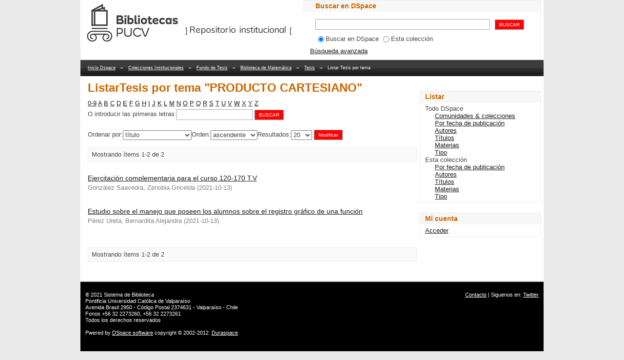

--- FILE ---
content_type: application/javascript; charset=UTF-8
request_url: http://repositorio.ucv.cl/cdn-cgi/challenge-platform/scripts/jsd/main.js
body_size: 4875
content:
window._cf_chl_opt={uYln4:'g'};~function(z3,N,h,L,a,k,G,D){z3=M,function(v,E,zZ,z2,m,Y){for(zZ={v:496,E:460,m:479,Y:494,g:540,x:493,B:498,W:462,C:487,e:527,S:475},z2=M,m=v();!![];)try{if(Y=parseInt(z2(zZ.v))/1*(-parseInt(z2(zZ.E))/2)+-parseInt(z2(zZ.m))/3*(-parseInt(z2(zZ.Y))/4)+-parseInt(z2(zZ.g))/5+-parseInt(z2(zZ.x))/6*(parseInt(z2(zZ.B))/7)+-parseInt(z2(zZ.W))/8+parseInt(z2(zZ.C))/9*(-parseInt(z2(zZ.e))/10)+parseInt(z2(zZ.S))/11,Y===E)break;else m.push(m.shift())}catch(g){m.push(m.shift())}}(z,104248),N=this||self,h=N[z3(472)],L={},L[z3(535)]='o',L[z3(471)]='s',L[z3(463)]='u',L[z3(537)]='z',L[z3(517)]='n',L[z3(482)]='I',L[z3(503)]='b',a=L,N[z3(547)]=function(E,Y,g,x,zT,zr,zd,z8,W,C,S,i,J,A){if(zT={v:518,E:447,m:468,Y:447,g:539,x:556,B:521,W:556,C:467,e:450,S:552,i:543,J:542},zr={v:553,E:552,m:486},zd={v:512,E:549,m:519,Y:484},z8=z3,Y===null||Y===void 0)return x;for(W=U(Y),E[z8(zT.v)][z8(zT.E)]&&(W=W[z8(zT.m)](E[z8(zT.v)][z8(zT.Y)](Y))),W=E[z8(zT.g)][z8(zT.x)]&&E[z8(zT.B)]?E[z8(zT.g)][z8(zT.W)](new E[(z8(zT.B))](W)):function(Q,z9,K){for(z9=z8,Q[z9(zr.v)](),K=0;K<Q[z9(zr.E)];Q[K]===Q[K+1]?Q[z9(zr.m)](K+1,1):K+=1);return Q}(W),C='nAsAaAb'.split('A'),C=C[z8(zT.C)][z8(zT.e)](C),S=0;S<W[z8(zT.S)];i=W[S],J=j(E,Y,i),C(J)?(A=J==='s'&&!E[z8(zT.i)](Y[i]),z8(zT.J)===g+i?B(g+i,J):A||B(g+i,Y[i])):B(g+i,J),S++);return x;function B(Q,K,z7){z7=M,Object[z7(zd.v)][z7(zd.E)][z7(zd.m)](x,K)||(x[K]=[]),x[K][z7(zd.Y)](Q)}},k=z3(548)[z3(507)](';'),G=k[z3(467)][z3(450)](k),N[z3(497)]=function(v,E,zg,zz,m,Y,g,x){for(zg={v:536,E:552,m:552,Y:501,g:484,x:544},zz=z3,m=Object[zz(zg.v)](E),Y=0;Y<m[zz(zg.E)];Y++)if(g=m[Y],'f'===g&&(g='N'),v[g]){for(x=0;x<E[m[Y]][zz(zg.m)];-1===v[g][zz(zg.Y)](E[m[Y]][x])&&(G(E[m[Y]][x])||v[g][zz(zg.g)]('o.'+E[m[Y]][x])),x++);}else v[g]=E[m[Y]][zz(zg.x)](function(B){return'o.'+B})},D=function(zb,zo,zK,zQ,zA,zL,m,Y,g){return zb={v:568,E:458},zo={v:546,E:484,m:546,Y:562,g:546,x:522,B:484,W:522,C:546},zK={v:552},zQ={v:510},zA={v:552,E:522,m:512,Y:549,g:519,x:512,B:519,W:512,C:519,e:510,S:484,i:484,J:510,f:546,c:484,n:512,A:519,Q:510,K:546,o:562},zL=z3,m=String[zL(zb.v)],Y={'h':function(x,zc){return zc={v:531,E:522},x==null?'':Y.g(x,6,function(B,za){return za=M,za(zc.v)[za(zc.E)](B)})},'g':function(x,B,W,zR,C,S,i,J,A,Q,K,o,O,P,H,V,z0,z1){if(zR=zL,null==x)return'';for(S={},i={},J='',A=2,Q=3,K=2,o=[],O=0,P=0,H=0;H<x[zR(zA.v)];H+=1)if(V=x[zR(zA.E)](H),Object[zR(zA.m)][zR(zA.Y)][zR(zA.g)](S,V)||(S[V]=Q++,i[V]=!0),z0=J+V,Object[zR(zA.x)][zR(zA.Y)][zR(zA.B)](S,z0))J=z0;else{if(Object[zR(zA.W)][zR(zA.Y)][zR(zA.C)](i,J)){if(256>J[zR(zA.e)](0)){for(C=0;C<K;O<<=1,B-1==P?(P=0,o[zR(zA.S)](W(O)),O=0):P++,C++);for(z1=J[zR(zA.e)](0),C=0;8>C;O=O<<1|z1&1,P==B-1?(P=0,o[zR(zA.S)](W(O)),O=0):P++,z1>>=1,C++);}else{for(z1=1,C=0;C<K;O=O<<1.93|z1,P==B-1?(P=0,o[zR(zA.i)](W(O)),O=0):P++,z1=0,C++);for(z1=J[zR(zA.J)](0),C=0;16>C;O=O<<1.06|1.54&z1,B-1==P?(P=0,o[zR(zA.i)](W(O)),O=0):P++,z1>>=1,C++);}A--,0==A&&(A=Math[zR(zA.f)](2,K),K++),delete i[J]}else for(z1=S[J],C=0;C<K;O=1&z1|O<<1,P==B-1?(P=0,o[zR(zA.c)](W(O)),O=0):P++,z1>>=1,C++);J=(A--,0==A&&(A=Math[zR(zA.f)](2,K),K++),S[z0]=Q++,String(V))}if(J!==''){if(Object[zR(zA.n)][zR(zA.Y)][zR(zA.A)](i,J)){if(256>J[zR(zA.e)](0)){for(C=0;C<K;O<<=1,B-1==P?(P=0,o[zR(zA.i)](W(O)),O=0):P++,C++);for(z1=J[zR(zA.J)](0),C=0;8>C;O=1&z1|O<<1,B-1==P?(P=0,o[zR(zA.S)](W(O)),O=0):P++,z1>>=1,C++);}else{for(z1=1,C=0;C<K;O=z1|O<<1,B-1==P?(P=0,o[zR(zA.c)](W(O)),O=0):P++,z1=0,C++);for(z1=J[zR(zA.Q)](0),C=0;16>C;O=O<<1.28|1.68&z1,P==B-1?(P=0,o[zR(zA.c)](W(O)),O=0):P++,z1>>=1,C++);}A--,0==A&&(A=Math[zR(zA.K)](2,K),K++),delete i[J]}else for(z1=S[J],C=0;C<K;O=z1&1.73|O<<1,P==B-1?(P=0,o[zR(zA.S)](W(O)),O=0):P++,z1>>=1,C++);A--,A==0&&K++}for(z1=2,C=0;C<K;O=O<<1.21|z1&1,B-1==P?(P=0,o[zR(zA.i)](W(O)),O=0):P++,z1>>=1,C++);for(;;)if(O<<=1,P==B-1){o[zR(zA.c)](W(O));break}else P++;return o[zR(zA.o)]('')},'j':function(x,zj){return zj=zL,null==x?'':''==x?null:Y.i(x[zj(zK.v)],32768,function(B,zU){return zU=zj,x[zU(zQ.v)](B)})},'i':function(x,B,W,zk,C,S,i,J,A,Q,K,o,O,P,H,V,z1,z0){for(zk=zL,C=[],S=4,i=4,J=3,A=[],o=W(0),O=B,P=1,Q=0;3>Q;C[Q]=Q,Q+=1);for(H=0,V=Math[zk(zo.v)](2,2),K=1;K!=V;z0=O&o,O>>=1,0==O&&(O=B,o=W(P++)),H|=K*(0<z0?1:0),K<<=1);switch(H){case 0:for(H=0,V=Math[zk(zo.v)](2,8),K=1;K!=V;z0=O&o,O>>=1,O==0&&(O=B,o=W(P++)),H|=(0<z0?1:0)*K,K<<=1);z1=m(H);break;case 1:for(H=0,V=Math[zk(zo.v)](2,16),K=1;V!=K;z0=o&O,O>>=1,0==O&&(O=B,o=W(P++)),H|=(0<z0?1:0)*K,K<<=1);z1=m(H);break;case 2:return''}for(Q=C[3]=z1,A[zk(zo.E)](z1);;){if(P>x)return'';for(H=0,V=Math[zk(zo.v)](2,J),K=1;V!=K;z0=o&O,O>>=1,0==O&&(O=B,o=W(P++)),H|=(0<z0?1:0)*K,K<<=1);switch(z1=H){case 0:for(H=0,V=Math[zk(zo.v)](2,8),K=1;K!=V;z0=o&O,O>>=1,O==0&&(O=B,o=W(P++)),H|=K*(0<z0?1:0),K<<=1);C[i++]=m(H),z1=i-1,S--;break;case 1:for(H=0,V=Math[zk(zo.m)](2,16),K=1;V!=K;z0=o&O,O>>=1,O==0&&(O=B,o=W(P++)),H|=K*(0<z0?1:0),K<<=1);C[i++]=m(H),z1=i-1,S--;break;case 2:return A[zk(zo.Y)]('')}if(0==S&&(S=Math[zk(zo.g)](2,J),J++),C[z1])z1=C[z1];else if(z1===i)z1=Q+Q[zk(zo.x)](0);else return null;A[zk(zo.B)](z1),C[i++]=Q+z1[zk(zo.W)](0),S--,Q=z1,S==0&&(S=Math[zk(zo.C)](2,J),J++)}}},g={},g[zL(zb.E)]=Y.h,g}(),d();function U(v,zD,z6,E){for(zD={v:468,E:536,m:505},z6=z3,E=[];null!==v;E=E[z6(zD.v)](Object[z6(zD.E)](v)),v=Object[z6(zD.m)](v));return E}function X(zx,zM,m,Y,g,x,B){zM=(zx={v:464,E:488,m:550,Y:538,g:567,x:560,B:473,W:511,C:478,e:530,S:465,i:560,J:476},z3);try{return m=h[zM(zx.v)](zM(zx.E)),m[zM(zx.m)]=zM(zx.Y),m[zM(zx.g)]='-1',h[zM(zx.x)][zM(zx.B)](m),Y=m[zM(zx.W)],g={},g=mlwE4(Y,Y,'',g),g=mlwE4(Y,Y[zM(zx.C)]||Y[zM(zx.e)],'n.',g),g=mlwE4(Y,m[zM(zx.S)],'d.',g),h[zM(zx.i)][zM(zx.J)](m),x={},x.r=g,x.e=null,x}catch(W){return B={},B.r={},B.e=W,B}}function T(m,Y,M0,zI,g,x,B){if(M0={v:470,E:515,m:554,Y:541,g:506,x:532,B:554,W:469,C:555,e:532,S:502,i:545,J:469,f:555},zI=z3,g=zI(M0.v),!m[zI(M0.E)])return;Y===zI(M0.m)?(x={},x[zI(M0.Y)]=g,x[zI(M0.g)]=m.r,x[zI(M0.x)]=zI(M0.B),N[zI(M0.W)][zI(M0.C)](x,'*')):(B={},B[zI(M0.Y)]=g,B[zI(M0.g)]=m.r,B[zI(M0.e)]=zI(M0.S),B[zI(M0.i)]=Y,N[zI(M0.J)][zI(M0.f)](B,'*'))}function d(zV,zp,zP,zG,v,E,m,Y,g){if(zV={v:492,E:515,m:454,Y:480,g:466,x:448,B:461,W:461},zp={v:454,E:480,m:461},zP={v:485},zG=z3,v=N[zG(zV.v)],!v)return;if(!Z())return;(E=![],m=v[zG(zV.E)]===!![],Y=function(zX,x){if(zX=zG,!E){if(E=!![],!Z())return;x=X(),F(x.r,function(B){T(v,B)}),x.e&&s(zX(zP.v),x.e)}},h[zG(zV.m)]!==zG(zV.Y))?Y():N[zG(zV.g)]?h[zG(zV.g)](zG(zV.x),Y):(g=h[zG(zV.B)]||function(){},h[zG(zV.W)]=function(zl){zl=zG,g(),h[zl(zp.v)]!==zl(zp.E)&&(h[zl(zp.m)]=g,Y())})}function Z(zC,zE,v,E,m){return zC={v:490,E:564},zE=z3,v=3600,E=I(),m=Math[zE(zC.v)](Date[zE(zC.E)]()/1e3),m-E>v?![]:!![]}function R(v,E,zF,z4){return zF={v:449,E:512,m:558,Y:519,g:501,x:495},z4=z3,E instanceof v[z4(zF.v)]&&0<v[z4(zF.v)][z4(zF.E)][z4(zF.m)][z4(zF.Y)](E)[z4(zF.g)](z4(zF.x))}function l(v,zB,zy){return zB={v:513},zy=z3,Math[zy(zB.v)]()<v}function s(Y,g,zf,zt,x,B,W,C,S,i,J,f){if(zf={v:565,E:502,m:492,Y:504,g:489,x:483,B:491,W:459,C:528,e:524,S:509,i:457,J:477,f:525,c:489,n:559,A:533,Q:529,K:455,o:520,b:551,O:489,P:481,H:474,V:508,z0:541,z1:499,zc:526,zn:458},zt=z3,!l(.01))return![];B=(x={},x[zt(zf.v)]=Y,x[zt(zf.E)]=g,x);try{W=N[zt(zf.m)],C=zt(zf.Y)+N[zt(zf.g)][zt(zf.x)]+zt(zf.B)+W.r+zt(zf.W),S=new N[(zt(zf.C))](),S[zt(zf.e)](zt(zf.S),C),S[zt(zf.i)]=2500,S[zt(zf.J)]=function(){},i={},i[zt(zf.f)]=N[zt(zf.c)][zt(zf.n)],i[zt(zf.A)]=N[zt(zf.g)][zt(zf.Q)],i[zt(zf.K)]=N[zt(zf.c)][zt(zf.o)],i[zt(zf.b)]=N[zt(zf.O)][zt(zf.P)],J=i,f={},f[zt(zf.H)]=B,f[zt(zf.V)]=J,f[zt(zf.z0)]=zt(zf.z1),S[zt(zf.zc)](D[zt(zf.zn)](f))}catch(c){}}function M(y,v,E){return E=z(),M=function(m,N,h){return m=m-447,h=E[m],h},M(y,v)}function I(zW,zv,v){return zW={v:492,E:490},zv=z3,v=N[zv(zW.v)],Math[zv(zW.E)](+atob(v.t))}function F(v,E,zi,zw,zS,ze,zm,m,Y,g){zi={v:492,E:523,m:489,Y:528,g:524,x:509,B:504,W:489,C:483,e:534,S:515,i:457,J:477,f:516,c:557,n:563,A:563,Q:453,K:563,o:526,b:458,O:566},zw={v:451},zS={v:452,E:452,m:554,Y:456},ze={v:457},zm=z3,m=N[zm(zi.v)],console[zm(zi.E)](N[zm(zi.m)]),Y=new N[(zm(zi.Y))](),Y[zm(zi.g)](zm(zi.x),zm(zi.B)+N[zm(zi.W)][zm(zi.C)]+zm(zi.e)+m.r),m[zm(zi.S)]&&(Y[zm(zi.i)]=5e3,Y[zm(zi.J)]=function(zN){zN=zm,E(zN(ze.v))}),Y[zm(zi.f)]=function(zh){zh=zm,Y[zh(zS.v)]>=200&&Y[zh(zS.E)]<300?E(zh(zS.m)):E(zh(zS.Y)+Y[zh(zS.E)])},Y[zm(zi.c)]=function(zu){zu=zm,E(zu(zw.v))},g={'t':I(),'lhr':h[zm(zi.n)]&&h[zm(zi.A)][zm(zi.Q)]?h[zm(zi.K)][zm(zi.Q)]:'','api':m[zm(zi.S)]?!![]:![],'payload':v},Y[zm(zi.o)](D[zm(zi.b)](JSON[zm(zi.O)](g)))}function j(v,E,m,zs,z5,Y){z5=(zs={v:561,E:539,m:500,Y:514},z3);try{return E[m][z5(zs.v)](function(){}),'p'}catch(g){}try{if(null==E[m])return void 0===E[m]?'u':'x'}catch(x){return'i'}return v[z5(zs.E)][z5(zs.m)](E[m])?'a':E[m]===v[z5(zs.E)]?'C':!0===E[m]?'T':E[m]===!1?'F':(Y=typeof E[m],z5(zs.Y)==Y?R(v,E[m])?'N':'f':a[Y]||'?')}function z(M1){return M1='tabIndex,fromCharCode,getOwnPropertyNames,DOMContentLoaded,Function,bind,xhr-error,status,href,readyState,chlApiRumWidgetAgeMs,http-code:,timeout,gIueHCkPgaZJ,/invisible/jsd,81254cdZMyN,onreadystatechange,429560LNBGqr,undefined,createElement,contentDocument,addEventListener,includes,concat,parent,cloudflare-invisible,string,document,appendChild,errorInfoObject,4584415qOLCqO,removeChild,ontimeout,clientInformation,24btVgHw,loading,HkTQ2,bigint,uYln4,push,error on cf_chl_props,splice,783eMgFwK,iframe,_cf_chl_opt,floor,/b/ov1/0.9905364263584348:1767536614:SbUQWXa1HTmW5P6UPebnkYCI4SHFkAE3T3wAyll9zZc/,__CF$cv$params,194100ltWGQn,57604cWnObf,[native code],1sDyXGt,kuIdX1,28YdOrkj,jsd,isArray,indexOf,error,boolean,/cdn-cgi/challenge-platform/h/,getPrototypeOf,sid,split,chctx,POST,charCodeAt,contentWindow,prototype,random,function,api,onload,number,Object,call,kgZMo4,Set,charAt,log,open,chlApiSitekey,send,18770PdpHKj,XMLHttpRequest,TbVa1,navigator,IumR$QX9rct5aWTSUM1s6Fk-Yb8oAdLwZy+KznjHP3iD0xVBN7Gg4JfqlC2eOEhpv,event,chlApiUrl,/jsd/oneshot/d39f91d70ce1/0.9905364263584348:1767536614:SbUQWXa1HTmW5P6UPebnkYCI4SHFkAE3T3wAyll9zZc/,object,keys,symbol,display: none,Array,203520PMCADQ,source,d.cookie,isNaN,map,detail,pow,mlwE4,_cf_chl_opt;mhsH6;xkyRk9;FTrD2;leJV9;BCMtt1;sNHpA9;GKPzo4;AdbX0;REiSI4;xriGD7;jwjCc3;agiDh2;MQCkM2;mlwE4;kuIdX1;aLEay4;cThi2,hasOwnProperty,style,chlApiClientVersion,length,sort,success,postMessage,from,onerror,toString,gwUy0,body,catch,join,location,now,msg,stringify'.split(','),z=function(){return M1},z()}}()